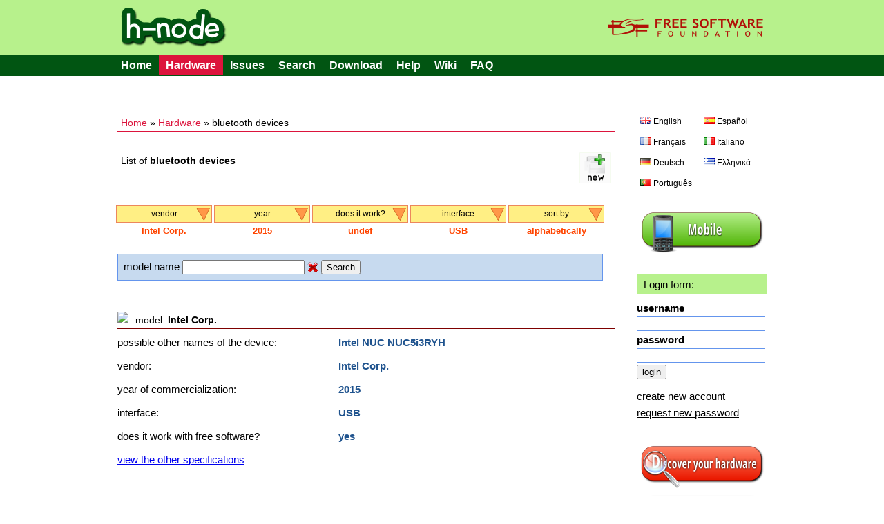

--- FILE ---
content_type: text/html; charset=UTF-8
request_url: https://h-node.org/bluetooth/catalogue/en/1/1/Intel-Corp./2015/undef/USB/alphabetically/undef
body_size: 5688
content:
<!DOCTYPE HTML PUBLIC "-//W3C//DTD HTML 4.01 Transitional//EN" "http://www.w3.org/TR/html4/loose.dtd">
<html>
<head>

	<title>bluetooth - h-node.org</title>
	<meta http-equiv="Content-Type" content="text/html; charset=UTF-8"/>
	<meta name="description" content="free software project with the aim of collecting information about the hardware that works with a fully free operating system" />
	<meta name="keywords" content="hardware database, free software, GNU/Linux distribution, wiki, users freedom" />
	<link rel="stylesheet" type="text/css" href="/Public/Css/main.css">
	<link rel="Shortcut Icon" href="/Public/Img/tab_icon_2.ico" type="image/x-icon">

	<!--[if IE 7]>
    <link rel="stylesheet" type="text/css" href="/Public/Css/explorer7.css">
	<![endif]-->

	<script type="text/javascript" src="/Public/Js/jquery/jquery-1.7.1.min.js"></script>
	<script type="text/javascript" src="/Public/Js/functions.js"></script>

	<!--markitup-->
	<script type="text/javascript" src="/Public/Js/markitup/jquery.markitup.js"></script>
	<script type="text/javascript" src="/Public/Js/markitup/sets/bbcode/set.js"></script>

	<!-- markItUp! skin -->
	<link rel="stylesheet" type="text/css" href="/Public/Js/markitup/skins/simple/style.css" />
	<!--  markItUp! toolbar skin -->
	<link rel="stylesheet" type="text/css" href="/Public/Js/markitup/sets/bbcode/style.css" />

	<!-- 	jQuery ui -->
	<link rel="stylesheet" href="/Public/Js/jquery/ui/css/excite-bike/jquery-ui-1.8.14.custom.css" rel="stylesheet" />
	<script type="text/javascript" src="/Public/Js/jquery/ui/js/jquery-ui-1.8.21.custom.js"></script>

	<script type="text/javascript">
	/*    
	@licstart  The following is the entire license notice for the 
	JavaScript code in this page.

	h-source, a web software to build a community of people that want to share their hardware information.
	Copyright (C) 2010  Antonio Gallo (h-source-copyright.txt)

	This file is part of h-source

	h-source is free software: you can redistribute it and/or modify
	it under the terms of the GNU General Public License as published by
	the Free Software Foundation, either version 3 of the License, or
	(at your option) any later version.

	h-source is distributed in the hope that it will be useful,
	but WITHOUT ANY WARRANTY; without even the implied warranty of
	MERCHANTABILITY or FITNESS FOR A PARTICULAR PURPOSE.  See the
	GNU General Public License for more details.

	You should have received a copy of the GNU General Public License
	along with h-source.  If not, see <http://www.gnu.org/licenses/>.   

	@licend  The above is the entire license notice
	for the JavaScript code in this page.
	*/
	</script>
	
	<script type="text/javascript">

		var base_url = "";
		var curr_lang = "en";
		var csrf_token = "token";

		$(document).ready(function() {

			animateTabs(curr_lang);

		});

	</script>
	
</head>
<body>


<div id="external_header">
	<div id="header">
		<img style="float:left;" src="/Public/Img/title.png">
		<a href="http://www.fsf.org"><img style="float:right;" src="/Public/Img/fsf_logo.png"></a>
	</div>
</div>

<div id="top_menu_external">
	<div id="top_menu">
		<ul>
			<li><a href="/home/index/en">Home</a></li><li class='currentitem ui-btn-active'><a href="/hardware/catalogue/en">Hardware</a></li><li><a href="/issues/viewall/en/1/token">Issues</a></li><li><a href="/search/form/en">Search</a></li><li><a href="/download/index/en">Download</a></li><li ><a  href='/help/page/en/Help'>Help</a></li><li><a href="/wiki/page/en/Main-Page">Wiki</a></li><li ><a  href='/faq/page/en/FAQ'>FAQ</a></li>		</ul>
	</div>
</div>
	
<div id="container">


	<div id="left">
	
		<div class="position_tree_box">
			<a href="/home/index/en">Home</a> &raquo; <a href="/hardware/catalogue/en">Hardware</a> &raquo; bluetooth devices		</div>
	
				
			<div class="notebook_view_title">
				List of <b>bluetooth devices</b>
			</div>
		
			<div class="notebook_insert_link">
				<a title="Insert a new bluetooth device" href="/bluetooth/insert/en/token/1/1/Intel-Corp./2015/undef/USB/alphabetically/undef"><img class="top_left_images" src="/Public/Img/new-60.png"></a>
			</div>

					
		

		<div class="viewall_popup_menu_box_external">
			<div class="viewall_popup_menu_box">
				<ul onMouseOver='DisplayTag(this,"block");' onMouseOut='DisplayTag(this,"none");' id='menuBlock'><li class='innerItem'>vendor<ul class='innerList'>
<li><a href='http://h-node.org/bluetooth/catalogue/en/1/1/Actiontec-Electronics-Inc/2015/undef/USB/alphabetically/undef'>Actiontec Electronics Inc</a></li>
<li><a href='http://h-node.org/bluetooth/catalogue/en/1/1/Alps-Electric-Co.-Ltd/2015/undef/USB/alphabetically/undef'>Alps Electric Co., Ltd</a></li>
<li><a href='http://h-node.org/bluetooth/catalogue/en/1/1/ASUSTek-Computer-Inc./2015/undef/USB/alphabetically/undef'>ASUSTeK Computer Inc.</a></li>
<li><a href='http://h-node.org/bluetooth/catalogue/en/1/1/Atheros/2015/undef/USB/alphabetically/undef'>Atheros</a></li>
<li><a href='http://h-node.org/bluetooth/catalogue/en/1/1/Atheros-Communications-Inc./2015/undef/USB/alphabetically/undef'>Atheros-Communications-Inc.</a></li>
<li><a href='http://h-node.org/bluetooth/catalogue/en/1/1/Belkin-Components/2015/undef/USB/alphabetically/undef'>Belkin Components</a></li>
<li><a href='http://h-node.org/bluetooth/catalogue/en/1/1/Broadcom/2015/undef/USB/alphabetically/undef'>Broadcom</a></li>
<li><a href='http://h-node.org/bluetooth/catalogue/en/1/1/Broadcom-Corp./2015/undef/USB/alphabetically/undef'>Broadcom Corp.</a></li>
<li><a href='http://h-node.org/bluetooth/catalogue/en/1/1/Cambridge-Silicon-Radio-Ltd/2015/undef/USB/alphabetically/undef'>Cambridge Silicon Radio, Ltd</a></li>
<li><a href='http://h-node.org/bluetooth/catalogue/en/1/1/Com-One/2015/undef/USB/alphabetically/undef'>Com One</a></li>
<li><a href='http://h-node.org/bluetooth/catalogue/en/1/1/Compaq-Computer-Corp./2015/undef/USB/alphabetically/undef'>Compaq Computer Corp.</a></li>
<li><a href='http://h-node.org/bluetooth/catalogue/en/1/1/Conwise-Technology-Co.-Ltd./2015/undef/USB/alphabetically/undef'>Conwise Technology Co., Ltd.</a></li>
<li><a href='http://h-node.org/bluetooth/catalogue/en/1/1/Dell-Computer-Corp./2015/undef/USB/alphabetically/undef'>Dell Computer Corp.</a></li>
<li><a href='http://h-node.org/bluetooth/catalogue/en/1/1/Foxconn---Hon-Hai/2015/undef/USB/alphabetically/undef'>Foxconn / Hon Hai</a></li>
<li><a href='http://h-node.org/bluetooth/catalogue/en/1/1/Foxconn-International-Inc./2015/undef/USB/alphabetically/undef'>Foxconn International, Inc.</a></li>
<li><a href='http://h-node.org/bluetooth/catalogue/en/1/1/GN-Netcom/2015/undef/USB/alphabetically/undef'>GN Netcom</a></li>
<li><a href='http://h-node.org/bluetooth/catalogue/en/1/1/Hewlett-Packard/2015/undef/USB/alphabetically/undef'>Hewlett Packard</a></li>
<li><a href='http://h-node.org/bluetooth/catalogue/en/1/1/Holtek-Semiconductor-Inc./2015/undef/USB/alphabetically/undef'>Holtek Semiconductor, Inc.</a></li>
<li><a href='http://h-node.org/bluetooth/catalogue/en/1/1/IMC-Networks/2015/undef/USB/alphabetically/undef'>IMC Networks</a></li>
<li><a href='http://h-node.org/bluetooth/catalogue/en/1/1/Integrated-System-Solution-Corp./2015/undef/USB/alphabetically/undef'>Integrated System Solution Corp.</a></li>
<li><a href='http://h-node.org/bluetooth/catalogue/en/1/1/Intel-Corp./2015/undef/USB/alphabetically/undef'>Intel Corp.</a></li>
<li><a href='http://h-node.org/bluetooth/catalogue/en/1/1/Lite-On-Technology-Corp./2015/undef/USB/alphabetically/undef'>Lite-On Technology Corp.</a></li>
<li><a href='http://h-node.org/bluetooth/catalogue/en/1/1/Logitech-Inc./2015/undef/USB/alphabetically/undef'>Logitech, Inc.</a></li>
<li><a href='http://h-node.org/bluetooth/catalogue/en/1/1/MediaTek-Inc./2015/undef/USB/alphabetically/undef'>MediaTek Inc.</a></li>
<li><a href='http://h-node.org/bluetooth/catalogue/en/1/1/NetGear-Inc./2015/undef/USB/alphabetically/undef'>NetGear, Inc.</a></li>
<li><a href='http://h-node.org/bluetooth/catalogue/en/1/1/Ralink-corp./2015/undef/USB/alphabetically/undef'>Ralink corp.</a></li>
<li><a href='http://h-node.org/bluetooth/catalogue/en/1/1/Realtek-Semiconductor-Corp./2015/undef/USB/alphabetically/undef'>Realtek Semiconductor Corp.</a></li>
<li><a href='http://h-node.org/bluetooth/catalogue/en/1/1/Sony-Corp./2015/undef/USB/alphabetically/undef'>Sony Corp.</a></li>
<li><a href='http://h-node.org/bluetooth/catalogue/en/1/1/Toshiba-Corp./2015/undef/USB/alphabetically/undef'>Toshiba Corp.</a></li>
<li><a href='http://h-node.org/bluetooth/catalogue/en/1/1/undef/2015/undef/USB/alphabetically/undef'>All</a></li>
</ul>
</li>
</ul>
<ul onMouseOver='DisplayTag(this,"block");' onMouseOut='DisplayTag(this,"none");' id='menuBlock'><li class='innerItem'>year<ul class='innerList'>
<li><a href='http://h-node.org/bluetooth/catalogue/en/1/1/Intel-Corp./1999/undef/USB/alphabetically/undef'>1999</a></li>
<li><a href='http://h-node.org/bluetooth/catalogue/en/1/1/Intel-Corp./2000/undef/USB/alphabetically/undef'>2000</a></li>
<li><a href='http://h-node.org/bluetooth/catalogue/en/1/1/Intel-Corp./2004/undef/USB/alphabetically/undef'>2004</a></li>
<li><a href='http://h-node.org/bluetooth/catalogue/en/1/1/Intel-Corp./2005/undef/USB/alphabetically/undef'>2005</a></li>
<li><a href='http://h-node.org/bluetooth/catalogue/en/1/1/Intel-Corp./2007/undef/USB/alphabetically/undef'>2007</a></li>
<li><a href='http://h-node.org/bluetooth/catalogue/en/1/1/Intel-Corp./2008/undef/USB/alphabetically/undef'>2008</a></li>
<li><a href='http://h-node.org/bluetooth/catalogue/en/1/1/Intel-Corp./2009/undef/USB/alphabetically/undef'>2009</a></li>
<li><a href='http://h-node.org/bluetooth/catalogue/en/1/1/Intel-Corp./2011/undef/USB/alphabetically/undef'>2011</a></li>
<li><a href='http://h-node.org/bluetooth/catalogue/en/1/1/Intel-Corp./2012/undef/USB/alphabetically/undef'>2012</a></li>
<li><a href='http://h-node.org/bluetooth/catalogue/en/1/1/Intel-Corp./2013/undef/USB/alphabetically/undef'>2013</a></li>
<li><a href='http://h-node.org/bluetooth/catalogue/en/1/1/Intel-Corp./2014/undef/USB/alphabetically/undef'>2014</a></li>
<li><a href='http://h-node.org/bluetooth/catalogue/en/1/1/Intel-Corp./2015/undef/USB/alphabetically/undef'>2015</a></li>
<li><a href='http://h-node.org/bluetooth/catalogue/en/1/1/Intel-Corp./2016/undef/USB/alphabetically/undef'>2016</a></li>
<li><a href='http://h-node.org/bluetooth/catalogue/en/1/1/Intel-Corp./2017/undef/USB/alphabetically/undef'>2017</a></li>
<li><a href='http://h-node.org/bluetooth/catalogue/en/1/1/Intel-Corp./2018/undef/USB/alphabetically/undef'>2018</a></li>
<li><a href='http://h-node.org/bluetooth/catalogue/en/1/1/Intel-Corp./2020/undef/USB/alphabetically/undef'>2020</a></li>
<li><a href='http://h-node.org/bluetooth/catalogue/en/1/1/Intel-Corp./2021/undef/USB/alphabetically/undef'>2021</a></li>
<li><a href='http://h-node.org/bluetooth/catalogue/en/1/1/Intel-Corp./2022/undef/USB/alphabetically/undef'>2022</a></li>
<li><a href='http://h-node.org/bluetooth/catalogue/en/1/1/Intel-Corp./2026/undef/USB/alphabetically/undef'>2026</a></li>
<li><a href='http://h-node.org/bluetooth/catalogue/en/1/1/Intel-Corp./not-specified/undef/USB/alphabetically/undef'>not-specified</a></li>
<li><a href='http://h-node.org/bluetooth/catalogue/en/1/1/Intel-Corp./undef/undef/USB/alphabetically/undef'>All</a></li>
</ul>
</li>
</ul>
<ul onMouseOver='DisplayTag(this,"block");' onMouseOut='DisplayTag(this,"none");' id='menuBlock'><li class='innerItem'>does it work?<ul class='innerList'>
<li><a href='http://h-node.org/bluetooth/catalogue/en/1/1/Intel-Corp./2015/no/USB/alphabetically/undef'>no</a></li>
<li><a href='http://h-node.org/bluetooth/catalogue/en/1/1/Intel-Corp./2015/yes/USB/alphabetically/undef'>yes</a></li>
<li><a href='http://h-node.org/bluetooth/catalogue/en/1/1/Intel-Corp./2015/undef/USB/alphabetically/undef'>All</a></li>
</ul>
</li>
</ul>
<ul onMouseOver='DisplayTag(this,"block");' onMouseOut='DisplayTag(this,"none");' id='menuBlock'><li class='innerItem'>interface<ul class='innerList'>
<li><a href='http://h-node.org/bluetooth/catalogue/en/1/1/Intel-Corp./2015/undef/not-specified/alphabetically/undef'>not-specified</a></li>
<li><a href='http://h-node.org/bluetooth/catalogue/en/1/1/Intel-Corp./2015/undef/USB/alphabetically/undef'>USB</a></li>
<li><a href='http://h-node.org/bluetooth/catalogue/en/1/1/Intel-Corp./2015/undef/undef/alphabetically/undef'>All</a></li>
</ul>
</li>
</ul>
<ul onMouseOver='DisplayTag(this,"block");' onMouseOut='DisplayTag(this,"none");' id='menuBlock'><li class='innerItem'>sort by<ul class='innerList'>
<li><a href='http://h-node.org/bluetooth/catalogue/en/1/1/Intel-Corp./2015/undef/USB/last-inserted/undef'>last inserted</a></li>
<li><a href='http://h-node.org/bluetooth/catalogue/en/1/1/Intel-Corp./2015/undef/USB/alphabetically/undef'>alphabetically</a></li>
<li><a href='http://h-node.org/bluetooth/catalogue/en/1/1/Intel-Corp./2015/undef/USB/alphabetically-desc/undef'>alphabetically desc</a></li>
<li><a href='http://h-node.org/bluetooth/catalogue/en/1/1/Intel-Corp./2015/undef/USB/bluetooth-works/undef'>bluetooth works</a></li>
<li><a href='http://h-node.org/bluetooth/catalogue/en/1/1/Intel-Corp./2015/undef/USB/undef/undef'>All</a></li>
</ul>
</li>
</ul>
<script type="text/javascript" src="/Public/Js/DisplayTag.js"></script>
			</div>
			<div class="viewall_popup_menu_status">
				<div class='viewall_popup_menu_status_item'>Intel Corp.</div>
<div class='viewall_popup_menu_status_item'>2015</div>
<div class='viewall_popup_menu_status_item'>undef</div>
<div class='viewall_popup_menu_status_item'>USB</div>
<div class='viewall_popup_menu_status_item'>alphabetically</div>
			</div>
		</div>

		
		<div class="model_string_search_form">
			<form action="/bluetooth/catalogue/en/1/1/Intel-Corp./2015/undef/USB/alphabetically/undef" method="GET">
				model name <input type="text" value="" name="search_string">
				<a href="/bluetooth/catalogue/en/1/1/Intel-Corp./2015/undef/USB/alphabetically/undef"><img src="/Public/Img/Crystal/button_cancel.png" /></a>
				<input type="submit" value="Search" name="submit">
			</form>
		</div>
		
		<!--if no notebooks found-->
				
		<!--loop-->
				<div class="model_viewall">

			<div class="notebook_model">
				<img align="top" class="catalogue_item_icon" src="http://h-node.org/Public/Img/H2O/preferences-system-bluetooth-22.png"> <span class="span_model_name">model: <b>Intel Corp.</b></span>
			</div>

						<div class="notebook_vendor">
				<div class="inner_label">possible other names of the device:</div>
				<div class="inner_value">Intel NUC NUC5i3RYH</div>
			</div>
						
						
			<div class="notebook_vendor">
				<div class="inner_label">vendor:</div>
				<div class="inner_value">Intel Corp.</div>
			</div>
			
			<div class="notebook_vendor">
				<div class="inner_label">year of commercialization:</div>
				<div class="inner_value"><b>2015</b></div>
			</div>

						<div class="notebook_vendor">
				<div class="inner_label">interface:</div>
				<div class="inner_value"><b>USB</b></div>
			</div>
						
			<div class="notebook_kernel">
								<div class="inner_label">does it work with free software?</div>
								<div class="inner_value"><b>yes</b></div>
			</div>

						
			<div class="notebook_view_link">
				<a href="/bluetooth/view/en/1620/Intel-Corp-/1/1/Intel-Corp./2015/undef/USB/alphabetically/undef">view the other specifications</a>
			</div>
			
		</div>
				
				<div class="history_page_list">
			page list: <a class='currentPage' href='http://h-node.org/bluetooth/catalogue/en/1/1/Intel-Corp./2015/undef/USB/alphabetically/undef'>1</a>		</div>
		

		<div class="bottom_licence_notice">
		The contents of this page are in the Public Domain. (see the <a href='http://creativecommons.org/publicdomain/zero/1.0/'>CC0 page</a> for detailed information). Anyone is free to copy, modify, publish, use, sell, or distribute the text for any purpose, commercial or non-commercial, and by any means.	</div>
		
	</div>

	<div id="right">

				<div class="language_links_box">
			<ul  class='languages_link_box'>
	<li><a  class='current_lang' href='/bluetooth/catalogue/en/1/1/Intel-Corp./2015/undef/USB/alphabetically/undef'><img class='ui-li-icon' src='/Public/Img/Famfamfam/gb.png'><span>English</span></a></li>
	<li><a   href='/bluetooth/catalogue/es/1/1/Intel-Corp./2015/undef/USB/alphabetically/undef'><img class='ui-li-icon' src='/Public/Img/Famfamfam/es.png'><span>Español</span></a></li>
	<li><a   href='/bluetooth/catalogue/fr/1/1/Intel-Corp./2015/undef/USB/alphabetically/undef'><img class='ui-li-icon' src='/Public/Img/Famfamfam/fr.png'><span>Français</span></a></li>
	<li><a   href='/bluetooth/catalogue/it/1/1/Intel-Corp./2015/undef/USB/alphabetically/undef'><img class='ui-li-icon' src='/Public/Img/Famfamfam/it.png'><span>Italiano</span></a></li>
	<li><a   href='/bluetooth/catalogue/de/1/1/Intel-Corp./2015/undef/USB/alphabetically/undef'><img class='ui-li-icon' src='/Public/Img/Famfamfam/de.png'><span>Deutsch</span></a></li>
	<li><a   href='/bluetooth/catalogue/gr/1/1/Intel-Corp./2015/undef/USB/alphabetically/undef'><img class='ui-li-icon' src='/Public/Img/Famfamfam/gr.png'><span>Ελληνικά</span></a></li>
	<li><a   href='/bluetooth/catalogue/pt/1/1/Intel-Corp./2015/undef/USB/alphabetically/undef'><img class='ui-li-icon' src='/Public/Img/Famfamfam/pt.png'><span>Português</span></a></li>
</ul>
		</div>
		
		<div class="version_div">
			<a href="/home/index/en?version=mobile"><img src="/Public/Img/mobile.png"></a>
		</div>
		
		<div class="login_table_box">
		
						
			<div class="who_you_are_and_logout">
				Login form:			</div>
			<!--login form-->
			<form action="/users/login/en?redirect=bluetooth/catalogue/en/1/1/Intel-Corp./2015/undef/USB/alphabetically/undef" method="POST">
				
				<div class="login_right_box">
					<div class="login_right_item">
						<div class="login_right_label">
							username						</div>
						<div class="login_right_form">
							<input class="login_input" type="text" name="username" value="">
						</div>
					</div>
					<div class="login_right_item">
						<div class="login_right_label">
							password						</div>
						<div class="login_right_form">
							<input class="login_input" type="password" name="password" value="">
						</div>
					</div>
					<div>
						<input type="submit" name="login" value="login">
					</div>
				</div>
			</form>
			
			<div class="manage_account_link_box">
				<a href="/users/add/en">create new account</a>
			</div>
			
			<div class="manage_account_link_box">
				<a href="/users/forgot/en">request new password</a>
			</div>
			
						
		</div>

		<div class='discover_hardware'>
						<a href="/wiki/page/en/Discover-your-hardware"><img src="/Public/Img/discover.png"></a>
					</div>
		
		<div class="download_database">
			<a href="/download/index/en"><img src="/Public/Img/download.png"></a>
		</div>

		
				<div class="last_modifications">
			<div class="last_modifications_title">
				last modifications			</div>
			<ul>
									<li><a class="last_modifications_model" href="http://h-node.org/bluetooth/view/en/2443/Foxconn---Hon-Hai-MediaTek-Bluetooth-Adapter">Foxconn / Hon Hai MediaTek Bluetooth Adapter</a> by <a href='http://h-node.org/meet/user/en/rsandu'>rsandu</a></li>
									<li><a class="last_modifications_model" href="http://h-node.org/wifi/view/en/2442/Lenovo-300-Wireless-Compact-Mouse">Lenovo 300 Wireless Compact Mouse</a> by <a href='http://h-node.org/meet/user/en/rsandu'>rsandu</a></li>
									<li><a class="last_modifications_model" href="http://h-node.org/webcams/view/en/2441/Chicony-Electronics-Co---Ltd-Integrated-Camera">Chicony Electronics Co., Ltd Integrated Camera</a> by <a href='http://h-node.org/meet/user/en/rsandu'>rsandu</a></li>
									<li><a class="last_modifications_model" href="http://h-node.org/notebooks/view/en/2440/IdeaPad3-19ABA7">IdeaPad3 19ABA7</a> by <a href='http://h-node.org/meet/user/en/rsandu'>rsandu</a></li>
									<li><a class="last_modifications_model" href="http://h-node.org/notebooks/view/en/2440/IdeaPad3-19ABA7">IdeaPad3 19ABA7</a> by <a href='http://h-node.org/meet/user/en/rsandu'>rsandu</a></li>
							</ul>
			<div class="last_modifications_all">
				<span>
					<a href="/special/modifications/en">watch all modifications</a>
				</span>
			</div>
		</div>
		
		<div class="statistics_ext_box">
			<div class="statistics_int_title">
				website statistics:
			</div>
			
			<div class="statistics_hard_title">
				hardware in the database:
			</div>
			
			<table width="100%">
								<tr>
					<td>3G cards</td>
					<td align="right"><b>34</b></td>
				</tr>
								<tr>
					<td>Acquisition cards</td>
					<td align="right"><b>34</b></td>
				</tr>
								<tr>
					<td>Bluetooth</td>
					<td align="right"><b>59</b></td>
				</tr>
								<tr>
					<td>Ethernet cards</td>
					<td align="right"><b>174</b></td>
				</tr>
								<tr>
					<td>Fingerprint readers</td>
					<td align="right"><b>12</b></td>
				</tr>
								<tr>
					<td>Host Controllers</td>
					<td align="right"><b>171</b></td>
				</tr>
								<tr>
					<td>Modems</td>
					<td align="right"><b>18</b></td>
				</tr>
								<tr>
					<td>Notebooks</td>
					<td align="right"><b>806</b></td>
				</tr>
								<tr>
					<td>Printers</td>
					<td align="right"><b>127</b></td>
				</tr>
								<tr>
					<td>RAID adapters</td>
					<td align="right"><b>20</b></td>
				</tr>
								<tr>
					<td>Scanners</td>
					<td align="right"><b>24</b></td>
				</tr>
								<tr>
					<td>SD card readers</td>
					<td align="right"><b>57</b></td>
				</tr>
								<tr>
					<td>Sound cards</td>
					<td align="right"><b>146</b></td>
				</tr>
								<tr>
					<td>Video cards</td>
					<td align="right"><b>347</b></td>
				</tr>
								<tr>
					<td>Webcams</td>
					<td align="right"><b>136</b></td>
				</tr>
								<tr>
					<td>Wifi cards</td>
					<td align="right"><b>237</b></td>
				</tr>
								<tr>
					<td><b>TOTAL</b></td>
					<td align="right"><b>2402</b></td>
				</tr>
			</table>
			
			<div class="statistics_hard_title">
				users logged: <span class="user_logged">29</span>
			</div>
		</div>

		
		<div class="rss_right_box">
			<a href="/rss/modifications/en"><img src="/Public/Img/rss.png"></a>
		</div>
		
		<div class="right_box_ext_box">
			<div class='box_module'>
					<div style="text-align:center;padding-bottom:10px;"><a href="http://www.fsf.org/associate/support_freedom/join_fsf?referrer=2442"><img src="//static.fsf.org/fsforg/img/thin-image.png" alt="Support freedom" title="Help protect your freedom, join the Free Software Foundation" /></a></div>
				</div>
<div class='box_module'>
				<div style="margin:3px 0px;text-align:left;font:normal 14px/1 sans-serif,arial,Verdana;">supported by</div>
				<div style="padding:5px 10px;text-align:left;border-top:2px solid #000;margin-bottom:2.5em;">
				<a href="http://www.fsf.org"><img style="margin-left:-5px;margin-top:3px;" width="175px" align="left" src="https://www.gnu.org/graphics/logo-fsf.org-tiny.png"></a>
				</div>

				</div>
<div class='box_module'>
				<div style="margin:3px 0px;text-align:left;font:normal 14px/1 sans-serif,arial,Verdana;">subscribe to our</div>
				<div style="background:#B7F18C;padding:5px 10px;text-align:left;border-top:2px solid #015512;">
				<a href="/wiki/page/en/mailing-lists"><img height="50px" align="middle" src="/Public/Img/mailing.png"></a>
				</div>

				</div>
<div class='box_module'>
				<div style="margin:16px 0px 3px 0px;text-align:left;font:normal 14px/1 sans-serif,arial,Verdana;">client for h-node</div>
				<div style="text-align:left;border-top:2px solid #1E90FF;padding:4px 4px 4px 8px;background:#E0FFFF;font:normal 12px/1.5 sans-serif,arial,Verdana;">Please help in the development of the client for h-node (h-client project). See <a href="/wiki/page/en/client-for-h-node-com">here</a> and <a href="http://savannah.nongnu.org/projects/h-client/">here</a>
				</div>

				</div>
<div class='box_module'>
				<div style="margin:16px 0px 3px 0px;text-align:left;font:normal 14px/1 sans-serif,arial,Verdana;">related projects</div>
				<div style="text-align:left;border-top:2px solid #1E90FF;padding:4px 4px 4px 8px;background:#E0FFFF;font:normal 12px/1.5 sans-serif,arial,Verdana;">Please help in the development of the <a href="/source/ht/ismyhwok_25thSep2010-1.tar.gz">IsMyHWOK</a> software, a different h-node client
				</div>

				</div>
<div class='box_module'>
				<div style="margin:16px 0px 3px 0px;text-align:left;font:normal 14px/1 sans-serif,arial,Verdana;">download the source code</div>
				<div style="text-align:left;border-top:2px solid #FF4500;padding:4px 4px 0px 4px;">
				<a href="/source/notes_0.2.html"><img width="180px" src="/Public/Img/download_code_gpl3.png"></a>
				</div>

				</div>
<div class='box_module'>

				<div class="statistics_int_title" style="margin-top:30px;">
				useful links:
				</div>

				<div class="useful_links_ext">

				<div>
				<a href="http://www.gnu.org/">GNU Operating System</a>
				</div>

				<div>
				<a href="http://www.fsf.org/">Free Software Foundation</a>
				</div>

				<div>
				<a href="http://www.fsfla.org/svnwiki/">FSF Latin America</a>
				</div>

				<div>
				<a href="http://www.fsfe.org/">FSF Europe</a>
				</div>

				<div>
				<a href="http://www.dragora.org">Dragora</a>
				</div>

				<div>
				<a href="http://dynebolic.org/">Dynebolic</a>
				</div>

				<div>
				<a href="https://www.parabola.nu/">Parabola GNU/Linux</a>
				</div>

				<div>
				<a href="http://trisquel.info/en">Trisquel GNU/Linux</a>
				</div>

				<div>
				<a href="http://www.ututo.org/">Ututo</a>
				</div>

				

				</div>

				</div>
		</div>
		
	</div>


	<div id="footer">
		<div class="copyright_notice_box">
			The <a href="/project/index/en">h-node</a> Project
		</div>
		
		<div class="footer_credits_box">
			<a href="/credits/index/en">credits</a>
		</div>
		
		<div class="footer_credits_box">
			<a href="/contact/index/en">contact</a>
		</div>
	</div> <!--fine footer-->
	<div style="padding:5px 0px;font-size:12px;">h-node.org is a hardware database project. It runs the <a href="http://savannah.nongnu.org/projects/h-source/">h-source</a> PHP software, commit <a href=https://git.savannah.nongnu.org/cgit/h-source.git/commit/?id=cdeda15>cdeda15</a>, available under the GNU General Public (GPLv3) License.</div>
	<div style="padding:5px 0px;font-size:12px;"><a href="/static/licenses.html" rel="jslicense">JavaScript license information</a>
	</div>
</div> <!--fine container-->


</body>
</html>
